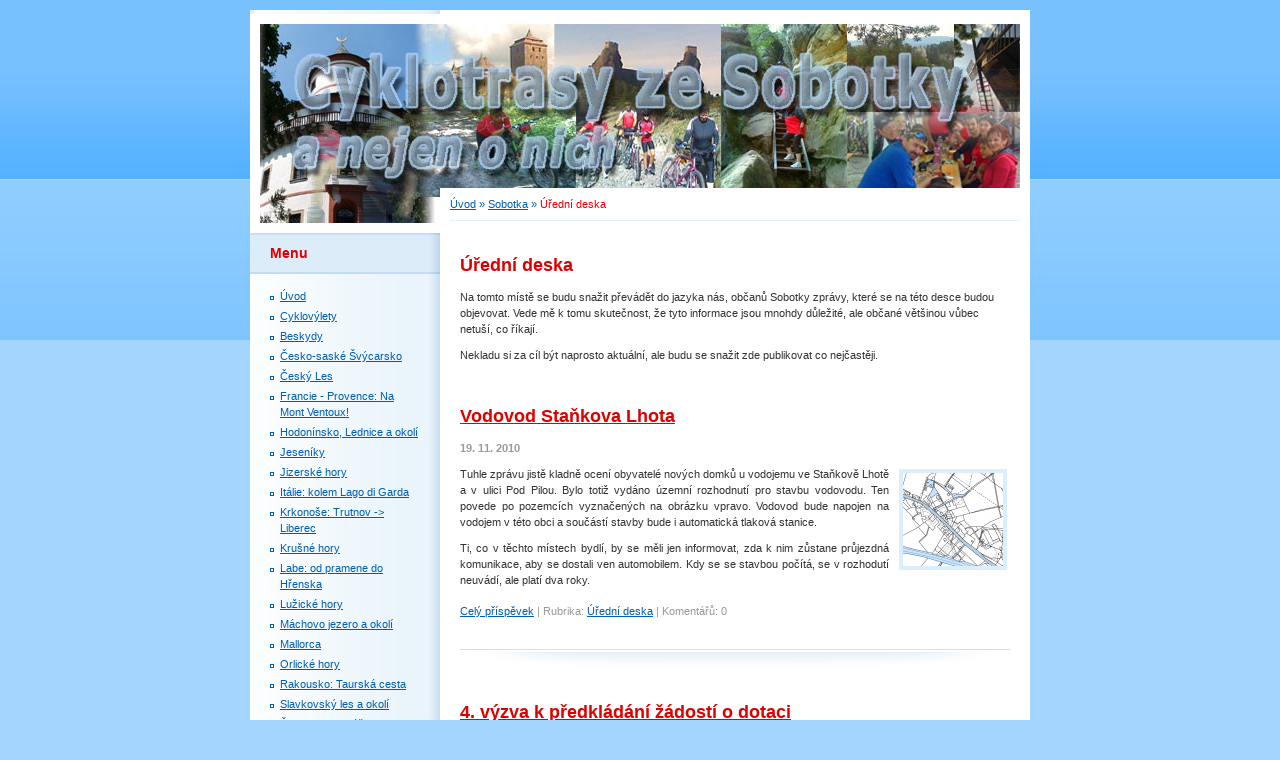

--- FILE ---
content_type: text/html; charset=UTF-8
request_url: https://cykloweb.eu/clanky/sobotka/uredni-deska.6/
body_size: 10870
content:
<?xml version="1.0" encoding="utf-8"?>
<!DOCTYPE html PUBLIC "-//W3C//DTD XHTML 1.0 Transitional//EN" "http://www.w3.org/TR/xhtml1/DTD/xhtml1-transitional.dtd">
<html lang="cs" xml:lang="cs" xmlns="http://www.w3.org/1999/xhtml" xmlns:fb="http://ogp.me/ns/fb#">

      <head>

        <meta http-equiv="content-type" content="text/html; charset=utf-8" />
        <meta name="description" content="Ty nejlepší cyklotrasy v České republice a blízkém i vzdáleném okolí." />
        <meta name="keywords" content="cyklo,výlet,Sobotka,Český ráj,trasa,cyklotrasa" />
        <meta name="robots" content="all,follow" />
        <meta name="author" content="cykloweb.eu" />
        <meta name="viewport" content="width=device-width, initial-scale=1">
        <link href="/rss/articles/data.xml" rel="alternate" type="application/rss+xml" title="Všechny příspěvky" /><link href="/rss/articles/photos.xml" rel="alternate" type="application/rss+xml" title="Fotografie" /><link href="/rss/articles/comments.xml" rel="alternate" type="application/rss+xml" title="Komentáře" />
        <title>
            Nejlepší cyklotrasy v České republice i blízkém okolí - Sobotka - Úřední deska
        </title>
        <link rel="stylesheet" href="https://s3a.estranky.cz/css/uig.css" type="text/css" />
               					<link rel="stylesheet" href="/style.1656676156.1.css" type="text/css" />
<link rel="stylesheet" href="//code.jquery.com/ui/1.12.1/themes/base/jquery-ui.css">
<script src="//code.jquery.com/jquery-1.12.4.js"></script>
<script src="//code.jquery.com/ui/1.12.1/jquery-ui.js"></script>
<script type="text/javascript" src="https://s3c.estranky.cz/js/ui.js?nc=1" id="index_script" ></script>
			<script type="text/javascript">
				dataLayer = [{
					'subscription': 'true',
				}];
			</script>
			
    </head>
    <body class="">
        <!-- Wrapping the whole page, may have fixed or fluid width -->
        <div id="whole-page">

            

            <!-- Because of the matter of accessibility (text browsers,
            voice readers) we include a link leading to the page content and
            navigation } you'll probably want to hide them using display: none
            in your stylesheet -->

            <a href="#articles" class="accessibility-links">Jdi na obsah</a>
            <a href="#navigation" class="accessibility-links">Jdi na menu</a>

            <!-- We'll fill the document using horizontal rules thus separating
            the logical chunks of the document apart -->
            <hr />

            

			<!-- block for skyscraper and rectangle  -->
            <div id="sticky-box">
                <div id="sky-scraper-block">
                    
                    
                </div>
            </div>
            <!-- block for skyscraper and rectangle  -->

            <!-- Wrapping the document's visible part -->
            <div id="document">
                <div id="in-document">
                    
                    <!-- Hamburger icon -->
                    <button type="button" class="menu-toggle" onclick="menuToggle()" id="menu-toggle">
                    	<span></span>
                    	<span></span>
                    	<span></span>
                    </button>

                    <!-- header -->
  <div id="header">
     <div class="inner_frame">
        <!-- This construction allows easy image replacement -->
        <h1 class="head-left hidden">
  <a href="https://cykloweb.eu/" title="Nejlepší cyklotrasy v České republice i blízkém okolí" style="display:none;">Nejlepší cyklotrasy v České republice i blízkém okolí</a>
  <span title="Nejlepší cyklotrasy v České republice i blízkém okolí">
  </span>
</h1>
        <div id="header-decoration" class="decoration">
        </div>
     </div>
  </div>
<!-- /header -->


                    <!-- Possible clearing elements (more through the document) -->
                    <div id="clear1" class="clear">
                        &nbsp;
                    </div>
                    <hr />

                    <!-- body of the page -->
                    <div id="body">

                        <!-- main page content -->
                        <div id="content">
                            <!-- Breadcrumb navigation -->
<div id="breadcrumb-nav">
  <a href="/">Úvod</a> &raquo; <a href="/clanky/sobotka/">Sobotka</a> &raquo; <span>Úřední deska</span>
</div>
<hr />

                            <!-- Articles -->
  <div id="articles">
    <h2>Úřední deska</h2>
    <div class="editor-area">
  <p>Na tomto místě se budu snažit převádět do jazyka nás, občanů Sobotky zprávy, které se na této desce budou objevovat. Vede mě k tomu skutečnost, že tyto informace jsou mnohdy důležité, ale občané většinou vůbec netuší, co říkají.</p>
<p>Nekladu si za cíl být naprosto aktuální, ale budu se snažit zde publikovat co nejčastěji.</p>
  <div id="a-section-cont-clear" class="clear">
    &nbsp;
  </div>
</div>
    
    
        
    <h3 class="section_sub_title">Příspěvky</h3>
<!-- Article -->
  <div class="article">
    <!-- With headline can be done anything (i.e. image replacement) -->
    <h2>
      <a href="/clanky/sobotka/uredni-deska/vodovod-stankova-lhota.html">Vodovod Staňkova Lhota</a>
      <span class="decoration" title="Vodovod Staňkova Lhota">
      </span></h2>

    <!-- Text of the article -->
    <p class="first">
      <strong class="date">
        19. 11. 2010</strong>
    </p>
    <div class="editor-area">
        <div class="preview">
            
        </div>
     
      <p style="text-align: justify"><a href="/fotoalbum/uredni-deska/stankova-lhota-uz-rozhodnuti-vodovod-2010.html"><img class="text-picture right-float" alt="stankova-lhota-uz-rozhodnuti-vodovod-2010.png" width="100" height="93" src="/img/picture/766/stankova-lhota-uz-rozhodnuti-vodovod-2010.png" /></a>Tuhle zprávu jistě kladně ocení obyvatelé nových domků u vodojemu ve Staňkově Lhotě a v ulici Pod Pilou. Bylo totiž vydáno územní rozhodnutí pro stavbu vodovodu. Ten povede po pozemcích vyznačených na obrázku vpravo. Vodovod bude napojen na vodojem v této obci a součástí stavby bude i automatická tlaková stanice.</p>
<p style="text-align: justify">Ti, co v těchto místech bydlí, by se měli jen informovat, zda k nim zůstane průjezdná komunikace, aby se dostali ven automobilem. Kdy se se stavbou počítá, se v rozhodutí neuvádí, ale platí dva roky.</p>
      <div class="article-cont-clear clear">
        &nbsp;
      </div>
    </div>

    <!-- The bar under the article -->
    <div class="under-article">
      <div class="inner_frame">
        <a href="/clanky/sobotka/uredni-deska/vodovod-stankova-lhota.html" class="a-whole-article">Celý příspěvek</a>
        <span class="art-delimit-wa"><span> | </span></span>
<strong>Rubrika:</strong>
<a href="/clanky/sobotka/uredni-deska/">Úřední deska</a>

        
        <span class="art-delimit-sec"><span> | </span></span>
  <strong class="comment-img"><span>Komentářů:</span></strong>
  <span class="nr-comments">
    0
</span>

      </div>
    </div>
    <!-- /The bar under the article -->
  </div>
<!-- /Article -->
<!-- Article -->
  <div class="article">
    <!-- With headline can be done anything (i.e. image replacement) -->
    <h2>
      <a href="/clanky/sobotka/uredni-deska/4.-vyzva-k-predkladani-zadosti-o-dotaci.html">4. výzva k předkládání žádostí o dotaci</a>
      <span class="decoration" title="4. výzva k předkládání žádostí o dotaci">
      </span></h2>

    <!-- Text of the article -->
    <p class="first">
      <strong class="date">
        15. 11. 2010</strong>
    </p>
    <div class="editor-area">
        <div class="preview">
            
        </div>
     
      <p>Další z lejster u kterých postrádám alespoň minimální informaci, o co vlastně kurňa de? V textu dokumentu se dočítám, že žadatelem o dotaci Evropského zemědělského fondu pro rozvoj venkova může být obec, svazek obcí, NNO (co to kurňa je?), zájmová sdružení a círve. Ani jedno z nich nejsem, takže se mě to netýká a asi ani vás. Spíše je to o tom, že by na tuto dotaci mělo myslet město a podat si žádost třeba na opravu chodníků a komunikací v historickém centru (alespoň). Můžeme dostat přiděleno až 1 milión s 10% účastí a to myslím stojí za nějakou námahu (dokument je <a href="http://sobotka.cz/userdata/910/1/4.%20vyzva%20ke%20kontrole_dorucena_final.pdf">zde v PDF)</a>.</p>
<p>Tak co, noví zastupitelé, podáte něco?</p>
      <div class="article-cont-clear clear">
        &nbsp;
      </div>
    </div>

    <!-- The bar under the article -->
    <div class="under-article">
      <div class="inner_frame">
        <a href="/clanky/sobotka/uredni-deska/4.-vyzva-k-predkladani-zadosti-o-dotaci.html" class="a-whole-article">Celý příspěvek</a>
        <span class="art-delimit-wa"><span> | </span></span>
<strong>Rubrika:</strong>
<a href="/clanky/sobotka/uredni-deska/">Úřední deska</a>

        
        <span class="art-delimit-sec"><span> | </span></span>
  <strong class="comment-img"><span>Komentářů:</span></strong>
  <span class="nr-comments">
    0
</span>

      </div>
    </div>
    <!-- /The bar under the article -->
  </div>
<!-- /Article -->
<!-- Article -->
  <div class="article">
    <!-- With headline can be done anything (i.e. image replacement) -->
    <h2>
      <a href="/clanky/sobotka/uredni-deska/prispevky-pro-uredni-desku.html">Příspěvky pro úřední desku</a>
      <span class="decoration" title="Příspěvky pro úřední desku">
      </span></h2>

    <!-- Text of the article -->
    <p class="first">
      <strong class="date">
        13. 11. 2010</strong>
    </p>
    <div class="editor-area">
        <div class="preview">
            
        </div>
     
      <p>Asi po měsíci přebírání zpráv z úřední desky a jejich převádění do srozumitelné podoby musím říci, že asi nebudu otrocky přepisovat všechno. Třeba takové zprávy, že nějaká paní Vašíčková má na městském úřadu dopis z finančáku, asi bude zajímat jen tu paní, podobně jako třeba <a href="https://sobotka.estranky.cz/clanky/sobotka/uredni-deska/vydani-stavebniho-povoleni-pro-vrtanou-studnu-v-rovni.html">stavební povolení na vrtanou studnu v Zápolí</a> je místní veřejnosti k ničemu. Takže od této chvíle zde budu některé nepodstatné informace ignorovat.</p>
      <div class="article-cont-clear clear">
        &nbsp;
      </div>
    </div>

    <!-- The bar under the article -->
    <div class="under-article">
      <div class="inner_frame">
        <a href="/clanky/sobotka/uredni-deska/prispevky-pro-uredni-desku.html" class="a-whole-article">Celý příspěvek</a>
        <span class="art-delimit-wa"><span> | </span></span>
<strong>Rubrika:</strong>
<a href="/clanky/sobotka/uredni-deska/">Úřední deska</a>

        
        <span class="art-delimit-sec"><span> | </span></span>
  <strong class="comment-img"><span>Komentářů:</span></strong>
  <span class="nr-comments">
    0
</span>

      </div>
    </div>
    <!-- /The bar under the article -->
  </div>
<!-- /Article -->
<!-- Article -->
  <div class="article">
    <!-- With headline can be done anything (i.e. image replacement) -->
    <h2>
      <a href="/clanky/sobotka/uredni-deska/oznameni-nalezu.html">Oznámení nálezu</a>
      <span class="decoration" title="Oznámení nálezu">
      </span></h2>

    <!-- Text of the article -->
    <p class="first">
      <strong class="date">
        11. 11. 2010</strong>
    </p>
    <div class="editor-area">
        <div class="preview">
            
        </div>
     
      <p>Cituji: &quot;Dne 10.11.2010 byla Městskému úřadu v Sobotce předána peněženka s doklady.&quot; a směju se až popadám dech. Tak kruci když jsou v peněžence doklady, proč to vyvěšují na úřední desku a nekontaktují toho člověka přímo, když tam jsou doklady. Nebo to jsou doklady v podobě záručáku na tramvaj?</p>
      <div class="article-cont-clear clear">
        &nbsp;
      </div>
    </div>

    <!-- The bar under the article -->
    <div class="under-article">
      <div class="inner_frame">
        <a href="/clanky/sobotka/uredni-deska/oznameni-nalezu.html" class="a-whole-article">Celý příspěvek</a>
        <span class="art-delimit-wa"><span> | </span></span>
<strong>Rubrika:</strong>
<a href="/clanky/sobotka/uredni-deska/">Úřední deska</a>

        
        <span class="art-delimit-sec"><span> | </span></span>
  <strong class="comment-img"><span>Komentářů:</span></strong>
  <span class="nr-comments">
    0
</span>

      </div>
    </div>
    <!-- /The bar under the article -->
  </div>
<!-- /Article -->
<!-- Article -->
  <div class="article">
    <!-- With headline can be done anything (i.e. image replacement) -->
    <h2>
      <a href="/clanky/sobotka/uredni-deska/starosta--mistostarosta-i-rada-zvoleni.html">Starosta, místostarosta i rada zvoleni</a>
      <span class="decoration" title="Starosta, místostarosta i rada zvoleni">
      </span></h2>

    <!-- Text of the article -->
    <p class="first">
      <strong class="date">
        10. 11. 2010</strong>
    </p>
    <div class="editor-area">
        <div class="preview">
            
        </div>
     
      <p style="text-align: justify;"><a href="/fotoalbum/uredni-deska/hojna-navsteva.html"><img height="75" width="100" src="/img/picture/754/hojna-navsteva.jpg" alt="hojna-navsteva.jpg" class="text-picture right-float" /></a>Včera v podvečer byli námi zvolenými novými zastupiteli,&nbsp;voleni&nbsp;starosta, místostarosta, rada i předseda finančního a kontrolního výboru.</p>
      <div class="article-cont-clear clear">
        &nbsp;
      </div>
    </div>

    <!-- The bar under the article -->
    <div class="under-article">
      <div class="inner_frame">
        <a href="/clanky/sobotka/uredni-deska/starosta--mistostarosta-i-rada-zvoleni.html" class="a-whole-article">Celý příspěvek</a>
        <span class="art-delimit-wa"><span> | </span></span>
<strong>Rubrika:</strong>
<a href="/clanky/sobotka/uredni-deska/">Úřední deska</a>

        
        <span class="art-delimit-sec"><span> | </span></span>
  <strong class="comment-img"><span>Komentářů:</span></strong>
  <span class="nr-comments">
    0
</span>

      </div>
    </div>
    <!-- /The bar under the article -->
  </div>
<!-- /Article -->
<!-- Article -->
  <div class="article">
    <!-- With headline can be done anything (i.e. image replacement) -->
    <h2>
      <a href="/clanky/sobotka/uredni-deska/vydani-stavebniho-povoleni-pro-vrtanou-studnu-v-rovni.html">Vydání stavebního povolení pro vrtanou studnu v Rovni</a>
      <span class="decoration" title="Vydání stavebního povolení pro vrtanou studnu v Rovni">
      </span></h2>

    <!-- Text of the article -->
    <p class="first">
      <strong class="date">
        9. 11. 2010</strong>
    </p>
    <div class="editor-area">
        <div class="preview">
            
        </div>
     
      <p><a href="/fotoalbum/uredni-deska/mapa-zapoli.html"><img height="76" width="100" src="/img/picture/764/mapa-zapoli.jpg" alt="mapa-zapoli.jpg" class="text-picture right-float" /></a>Stavební úřad oznamuje udělení povolení pro vyvrtání studny v Rovni. V podstatě to mimo vrtajícího (Jiří Maděra z Liberce) není pro nikoho zajímavé, je to nad Nebákem v Zápolí.</p>
      <div class="article-cont-clear clear">
        &nbsp;
      </div>
    </div>

    <!-- The bar under the article -->
    <div class="under-article">
      <div class="inner_frame">
        <a href="/clanky/sobotka/uredni-deska/vydani-stavebniho-povoleni-pro-vrtanou-studnu-v-rovni.html" class="a-whole-article">Celý příspěvek</a>
        <span class="art-delimit-wa"><span> | </span></span>
<strong>Rubrika:</strong>
<a href="/clanky/sobotka/uredni-deska/">Úřední deska</a>

        
        <span class="art-delimit-sec"><span> | </span></span>
  <strong class="comment-img"><span>Komentářů:</span></strong>
  <span class="nr-comments">
    0
</span>

      </div>
    </div>
    <!-- /The bar under the article -->
  </div>
<!-- /Article -->
<!-- Article -->
  <div class="article">
    <!-- With headline can be done anything (i.e. image replacement) -->
    <h2>
      <a href="/clanky/sobotka/uredni-deska/pozvani-na-verejne-zasedani-mikroregionu-cesky-raj.html">Pozvání na veřejné zasedání mikroregionu Český ráj</a>
      <span class="decoration" title="Pozvání na veřejné zasedání mikroregionu Český ráj">
      </span></h2>

    <!-- Text of the article -->
    <p class="first">
      <strong class="date">
        9. 11. 2010</strong>
    </p>
    <div class="editor-area">
        <div class="preview">
            
        </div>
     
      <p><a href="/fotoalbum/uredni-deska/kacanovy-hotel-kralicek.html"><img hspace="5" height="75" width="100" vspace="5" class="text-picture right-float" alt="kacanovy-hotel-kralicek.jpg" src="/img/picture/761/kacanovy-hotel-kralicek.jpg" /></a>18. listopadu (čtvrtek) v 16:30 se koná v hotelu Králíček v Kacanovách veřejné zasedání Mikroregionu Český ráj. Vzhledem k velmi <a href="https://sobotka.estranky.cz/clanky/sobotka/uredni-deska/navrh-rozpoctu-mikroregionu-cesky-raj-na-rok-2011.html">nejasnému rozpočtu</a> by bylo dobré se tam zajet přeptat, cože to s těmi penězi vlastně dělají, bohužel já se tam asi nedostanu.</p>
<p>Mimo mapky na další stránce najdete i odkaz na dotační program obnovy venkova, který by obci mohl hodně finančně pomoci.</p>
      <div class="article-cont-clear clear">
        &nbsp;
      </div>
    </div>

    <!-- The bar under the article -->
    <div class="under-article">
      <div class="inner_frame">
        <a href="/clanky/sobotka/uredni-deska/pozvani-na-verejne-zasedani-mikroregionu-cesky-raj.html" class="a-whole-article">Celý příspěvek</a>
        <span class="art-delimit-wa"><span> | </span></span>
<strong>Rubrika:</strong>
<a href="/clanky/sobotka/uredni-deska/">Úřední deska</a>

        
        <span class="art-delimit-sec"><span> | </span></span>
  <strong class="comment-img"><span>Komentářů:</span></strong>
  <span class="nr-comments">
    0
</span>

      </div>
    </div>
    <!-- /The bar under the article -->
  </div>
<!-- /Article -->
<!-- Article -->
  <div class="article">
    <!-- With headline can be done anything (i.e. image replacement) -->
    <h2>
      <a href="/clanky/sobotka/uredni-deska/zahajeni-rizeni-o-zmene-uz.-planu-ujezd-pod-troskami.html">Zahájení řízení o změně úz. plánu Újezd pod Troskami</a>
      <span class="decoration" title="Zahájení řízení o změně úz. plánu Újezd pod Troskami">
      </span></h2>

    <!-- Text of the article -->
    <p class="first">
      <strong class="date">
        2. 11. 2010</strong>
    </p>
    <div class="editor-area">
        <div class="preview">
            
        </div>
     
      <p style="text-align: justify">Kdyby to snad někoho zajímalo, dává nám obec na vědomí, že je tu možnost&nbsp; vyjádřit se&nbsp;k návrhu změn územního plánu Újezdu pod Troskami. <a href="http://www.ujezdpodtroskami.e-obec.cz/download.php?soubor=91">Zde je v PDF</a>.</p>
      <div class="article-cont-clear clear">
        &nbsp;
      </div>
    </div>

    <!-- The bar under the article -->
    <div class="under-article">
      <div class="inner_frame">
        <a href="/clanky/sobotka/uredni-deska/zahajeni-rizeni-o-zmene-uz.-planu-ujezd-pod-troskami.html" class="a-whole-article">Celý příspěvek</a>
        <span class="art-delimit-wa"><span> | </span></span>
<strong>Rubrika:</strong>
<a href="/clanky/sobotka/uredni-deska/">Úřední deska</a>

        
        <span class="art-delimit-sec"><span> | </span></span>
  <strong class="comment-img"><span>Komentářů:</span></strong>
  <span class="nr-comments">
    0
</span>

      </div>
    </div>
    <!-- /The bar under the article -->
  </div>
<!-- /Article -->
<!-- Article -->
  <div class="article">
    <!-- With headline can be done anything (i.e. image replacement) -->
    <h2>
      <a href="/clanky/sobotka/uredni-deska/zadost-o-stav.-povoleni-pro-plynovod--safranice--solcova--male-nam.-bastecka-.html">Žádost o stav. povolení pro plynovod (Šafranice, Šolcova, Malé nám. Baštecká)</a>
      <span class="decoration" title="Žádost o stav. povolení pro plynovod (Šafranice, Šolcova, Malé nám. Baštecká)">
      </span></h2>

    <!-- Text of the article -->
    <p class="first">
      <strong class="date">
        1. 11. 2010</strong>
    </p>
    <div class="editor-area">
        <div class="preview">
            
        </div>
     
      <p style="text-align: justify"><a href="/fotoalbum/uredni-deska/safranice-solcova.html"><img class="text-picture right-float" alt="safranice-solcova.png" width="100" height="84" src="/img/picture/746/safranice-solcova.png" /></a>Má-li někdo problém s plynovodem v těchto ulicích, nechť se ozve na úřadě do 29.11.2010. Jde o p.p.č. 2166/1, 2166/17, 2419, 2137, 2418, 2414, 2415 a 2416 v k.ú. Sobotka.</p>
      <div class="article-cont-clear clear">
        &nbsp;
      </div>
    </div>

    <!-- The bar under the article -->
    <div class="under-article">
      <div class="inner_frame">
        <a href="/clanky/sobotka/uredni-deska/zadost-o-stav.-povoleni-pro-plynovod--safranice--solcova--male-nam.-bastecka-.html" class="a-whole-article">Celý příspěvek</a>
        <span class="art-delimit-wa"><span> | </span></span>
<strong>Rubrika:</strong>
<a href="/clanky/sobotka/uredni-deska/">Úřední deska</a>

        
        <span class="art-delimit-sec"><span> | </span></span>
  <strong class="comment-img"><span>Komentářů:</span></strong>
  <span class="nr-comments">
    0
</span>

      </div>
    </div>
    <!-- /The bar under the article -->
  </div>
<!-- /Article -->
<!-- Article -->
  <div class="article">
    <!-- With headline can be done anything (i.e. image replacement) -->
    <h2>
      <a href="/clanky/sobotka/uredni-deska/ustavujici-zasedani-zastupitelstva-mesta-sobotky.html">Ustavující zasedání zastupitelstva města Sobotky</a>
      <span class="decoration" title="Ustavující zasedání zastupitelstva města Sobotky">
      </span></h2>

    <!-- Text of the article -->
    <p class="first">
      <strong class="date">
        1. 11. 2010</strong>
    </p>
    <div class="editor-area">
        <div class="preview">
            
        </div>
     
      <p>Určitě se stavte, abyste viděli volbu starosty na vlastní oči. Zasedání se koná v úterý 9.11.2010 ve velkém sále spořitelny v 18:00. Zde je oficiální program:</p>
<ol>
    <li>Zpráva o výsledku voleb</li>
    <li>Složení slibu členů zastupitelstva</li>
    <li>Určení zapisovatele a ověřovatelů zápisu</li>
    <li>Stanovení způsobu voleb orgánů obce</li>
    <li>Určení počtu místostarostů a funkcí členů zastupitelstva, kteří budou pro výkon funkce dlouhodobě uvolněni</li>
    <li><strong>Volba starosty, místostarosty, členů rady, předsedů výborů</strong></li>
    <li>Určení oddávajících</li>
    <li>Různé, diskuze</li>
</ol>
      <div class="article-cont-clear clear">
        &nbsp;
      </div>
    </div>

    <!-- The bar under the article -->
    <div class="under-article">
      <div class="inner_frame">
        <a href="/clanky/sobotka/uredni-deska/ustavujici-zasedani-zastupitelstva-mesta-sobotky.html" class="a-whole-article">Celý příspěvek</a>
        <span class="art-delimit-wa"><span> | </span></span>
<strong>Rubrika:</strong>
<a href="/clanky/sobotka/uredni-deska/">Úřední deska</a>

        
        <span class="art-delimit-sec"><span> | </span></span>
  <strong class="comment-img"><span>Komentářů:</span></strong>
  <span class="nr-comments">
    0
</span>

      </div>
    </div>
    <!-- /The bar under the article -->
  </div>
<!-- /Article -->

<!-- list of pages -->
  <hr />
  
  <div class="list-of-pages">
    <p class="previous">
      <a href="/clanky/sobotka/uredni-deska.5/">&laquo; předchozí</a>

    </p>
    <p class="numbers">
       <a href="/clanky/sobotka/uredni-deska/">1</a> <span>|</span>  <a href="/clanky/sobotka/uredni-deska.2/">2</a> <span>|</span>  <a href="/clanky/sobotka/uredni-deska.3/">3</a> <span>|</span>  <a href="/clanky/sobotka/uredni-deska.4/">4</a> <span>|</span>  <a href="/clanky/sobotka/uredni-deska.5/">5</a> <span>|</span>  <span class="actual-page">6</span> <span>|</span>  <a href="/clanky/sobotka/uredni-deska.7/">7</a> <span>|</span>  <a href="/clanky/sobotka/uredni-deska.8/">8</a>
    </p>
    <p class="next">
      <a href="/clanky/sobotka/uredni-deska.7/">následující &raquo;</a>
    </p>
    <br />
  </div>
  
  <hr />
<!-- /list of pages -->
    
  </div>
<!-- /Articles -->
  
                        </div>
                        <!-- /main page content -->

                        <div id="nav-column">

                            <div class="column">
                                <div class="inner-column inner_frame">
                                    
                                    
                                    
                                </div>
                            </div>

                            <!-- Such navigation allows both horizontal and vertical rendering -->
<div id="navigation">
    <div class="inner_frame">
        <h2>Menu
            <span id="nav-decoration" class="decoration"></span>
        </h2>
        <nav>
            <menu class="menu-type-standard">
                <li class="">
  <a href="/">Úvod</a>
     
</li>
<li class="">
  <a href="/clanky/cyklovylety/">Cyklovýlety</a>
     
</li>
<li class="">
  <a href="/clanky/beskydy/">Beskydy</a>
     
</li>
<li class="">
  <a href="/clanky/cesko-saske-svycarsko/">Česko-saské Švýcarsko</a>
     
</li>
<li class="">
  <a href="/clanky/cesky-les/">Český Les</a>
     
</li>
<li class="">
  <a href="/clanky/francie---provence--na-mont-ventoux-/">Francie - Provence: Na Mont Ventoux!</a>
     
</li>
<li class="">
  <a href="/clanky/hodoninsko--lednice-a-okoli/">Hodonínsko, Lednice a okolí</a>
     
</li>
<li class="">
  <a href="/clanky/jeseniky/">Jeseníky</a>
     
</li>
<li class="">
  <a href="/clanky/jizerske-hory/">Jizerské hory</a>
     
</li>
<li class="">
  <a href="/clanky/italie--kolem-lago-di-garda/">Itálie: kolem Lago di Garda</a>
     
</li>
<li class="">
  <a href="/clanky/krkonose--trutnov----liberec/">Krkonoše: Trutnov -&gt; Liberec</a>
     
</li>
<li class="">
  <a href="/clanky/krusne-hory/">Krušné hory</a>
     
</li>
<li class="">
  <a href="/clanky/labe--od-pramene-do-hrenska/">Labe: od pramene do Hřenska</a>
     
</li>
<li class="">
  <a href="/clanky/luzicke-hory/">Lužické hory</a>
     
</li>
<li class="">
  <a href="/clanky/machovo-jezero-a-okoli/">Máchovo jezero a okolí</a>
     
</li>
<li class="">
  <a href="/clanky/mallorca/">Mallorca</a>
     
</li>
<li class="">
  <a href="/clanky/orlicke-hory/">Orlické hory</a>
     
</li>
<li class="">
  <a href="/clanky/rakousko--taurska-cesta/">Rakousko: Taurská cesta</a>
     
</li>
<li class="">
  <a href="/clanky/slavkovsky-les-a-okoli/">Slavkovský les a okolí</a>
     
</li>
<li class="">
  <a href="/clanky/sumava--od-prasil-k-lipnu/">Šumava: od Prášil k Lipnu</a>
     
</li>
<li class="">
  <a href="/clanky/tatry--od-spise-ke-strbskemu/">Tatry: od Spiše ke Štrbskému</a>
     
</li>
<li class="">
  <a href="/clanky/zdarske-vrchy/">Žďárské Vrchy</a>
     
</li>
<li class="">
  <a href="/clanky/zajimavosti/">Zajímavosti</a>
     
</li>
<li class="level_1 dropdown">
  <a href="/clanky/sobotka/">Sobotka</a>
     <ul class="level_2">
<li class="">
  <a href="/clanky/sobotka/historie/">Historie</a>
</li><li class="">
  <a href="/clanky/sobotka/postrehy--nazory--vyjadreni/">Postřehy, názory, vyjádření</a>
</li><li class="">
  <a href="/clanky/sobotka/uredni-deska/">Úřední deska</a>
</li><li class="">
  <a href="/clanky/sobotka/vyznamne-osobnosti/">Významné osobnosti</a>
</li>
</ul>
</li>
<li class="">
  <a href="/fotoalbum/">Fotoalbum</a>
     
</li>
<li class="">
  <a href="/clanky/o-webu/">O webu</a>
     
</li>

            </menu>
        </nav>
        <div id="clear6" class="clear">
          &nbsp;
        </div>
    </div>
</div>
<!-- menu ending -->

                            
                            

                            <div id="clear2" class="clear">
                                &nbsp;
                            </div>
                            <hr />

                            <!-- Side column left/right -->
                            <div class="column">

                                <!-- Inner column -->
                                <div class="inner_frame inner-column">
                                    <!-- Photo album -->
  <div id="photo-album-nav" class="section">
    <h2>Fotoalbum
      <span id="photo-album-decoration" class="decoration">
      </span></h2>
    <div class="inner_frame">
      <ul>
        <li class="first ">
  <a href="/fotoalbum/postrehy--nazory--vyjadreni/">
    Postřehy, názory, vyjádření</a></li>
<li class="">
  <a href="/fotoalbum/uredni-deska/">
    Úřední deska</a></li>
<li class="">
  <a href="/fotoalbum/zajimavosti/">
    Zajímavosti</a></li>
<li class="last ">
  <a href="/fotoalbum/cyklotrasy/">
    Cyklotrasy</a></li>

      </ul>
    </div>
  </div>
<!-- /Photo album -->
<hr />

                                    
                                    
                                    <div id="fb-likebox-feed" class="section">
    <h2>Facebook <span class="decoration fb-code"></span></h2>
    <div class="inner_frame" id="fb-likebox-feed_div">
        <div id="fb_likebox_width">
            <div class="fb-page" data-href="https://www.facebook.com/Martin.Barton" data-tabs="timeline" data-small-header="false" data-adapt-container-width="true" data-hide-cover="false" data-show-facepile="true">
                <blockquote cite="https://www.facebook.com/Martin.Barton" class="fb-xfbml-parse-ignore">
                    <a href="https://www.facebook.com/Martin.Barton">Martin.Barton</a>
                </blockquote>
            </div>
        </div>
    </div>
</div>
                                    
                                    
                                    <!-- Own code -->
  <div class="section own-code-nav">
    <h2>Info
      <span class="decoration own-code-nav">
      </span></h2>
    <div class="inner_frame">
      <center><a href="http://www.toplist.cz/stat/1001860"><script language="JavaScript" type="text/javascript">
                      <!--
                        document.write ('<img src="http://toplist.cz/count.asp?id=1001860&logo=bc&http='+escape(document.referrer)+'&wi='+escape(window.screen.width)+'&he='+escape(window.screen.height)+'&cd='+escape(window.screen.colorDepth)+'&t='+escape(document.title)+'" width="88" height="120" border=0 alt="TOPlist" />');
                      //--></script><noscript><img src="http://toplist.cz/count.asp?id=1001860&logo=bc" border="0" alt="TOPlist" width="88" height="120" /></noscript></a>

<a href="http://www.webarchiv.cz" title="WebArchiv - archiv českého webu">
    <img src="http://webarchiv.cz/static/www/images/webarchiv-certifikat-01.png"
	    width="120" height="88"
	    style="border: 0;"
	    alt="WebArchiv - archiv českého webu" />
  </a></center>
<p><center><strong><font size="+1" color="#008000">Cykloservis</font></strong></center></p>
<p><center><em>Sobotka, Osek 10</em><br /><strong>tel.: 773 041 221</strong></center>
<center><strong>bikeservisdrop <em>zavináč</em> seznam.cz</strong><br>
<strong>po-pá: 9-17 (oběd 12-13)</strong><br>
<em>otevřeno v sezóně</em></center></p>                                                                          
    </div>
  </div>
<!-- /Own code -->
<hr />

                                    
                                    <!-- Favorite links -->
  <div id="links" class="section">
    <h2>Oblíbené odkazy
        <span id="links-decoration" class="decoration">
        </span></h2>
    <div class="inner_frame">
      <ul>
        <li class="first ">
  <a href="http://www.staraorechovka.cz" title="super hospoda našeho kamaráda na Ořechovce">
  hospoda Stará Ořechovka</a></li><li class="last ">
  <a href="http://notarka.estranky.cz" title="web naší Zuzanky ;-)">
  notářka Zuzana Bartoňová</a></li>
      </ul>
    </div>
  </div>
<!-- /Favorite links -->
<hr />

                                    <!-- Search -->
  <div id="search" class="section">
    <h2>Vyhledávání
      <span id="search-decoration" class="decoration">
      </span></h2>
    <div class="inner_frame">
      <form action="https://katalog.estranky.cz/" method="post">
        <fieldset>
          <input type="hidden" id="uid" name="uid" value="606081" />
          <input name="key" id="key" />
          <br />
          <span class="clButton">
            <input type="submit" id="sendsearch" value="Vyhledat" />
          </span>
        </fieldset>
      </form>
    </div>
  </div>
<!-- /Search -->
<hr />

                                    <!-- Archive -->
  <div id="calendar" class="section">
    <h2>Archiv
      <span id="archive-decoration" class="decoration">
      </span></h2>
    <div class="inner_frame">
      <!-- Keeping in mind people with disabilities (summary, caption) as well as worshipers of semantic web -->
      <table summary="Tabulka představuje kalendář, sloužící k listování podle data.">
        <!-- You should hide caption using CSS -->
        <caption>
          Kalendář
        </caption>
        <thead>
  <tr id="archive-month">
    <td class="archive-nav-l"><a href="/archiv/m/2025/07/01/">&lt;&lt;</a></td>
    <td colspan="5" class="archive-nav-c">srpen</td>
    <td class="archive-nav-r">&gt;&gt;</td>
  </tr>
  <tr id="archive-year">
    <td class="archive-nav-l"><a href="/archiv/y/2024/08/14/">&lt;&lt;</a></td>
    <td colspan="5" class="archive-nav-c"><a href="/archiv/y/2025/08/14/">2025</a></td>
    <td class="archive-nav-r">&gt;&gt;</td>
  </tr>
    <tr id="archive-days">
      <th id="day1inweek_h">Po</th>
      <th id="day2inweek_h">Út</th>
      <th id="day3inweek_h">St</th>
      <th id="day4inweek_h">Čt</th>
      <th id="day5inweek_h">Pá</th>
      <th id="day6inweek_h">So</th>
      <th id="day0inweek_h">Ne</th>
    </tr>
</thead>
<tbody>
   <tr id="week1">
    <td id="day1inweek1" class="day1inweek  day_empty">
      &nbsp;
    </td>
    <td id="day2inweek1" class="day2inweek  day_empty">
      &nbsp;
    </td>
    <td id="day3inweek1" class="day3inweek  day_empty">
      &nbsp;        
    </td>
    <td id="day4inweek1" class="day4inweek  day_empty">
      &nbsp;
    </td>
    <td id="day5inweek1" class="day5inweek  day_inactive">
      1
    </td>
    <td id="day6inweek1" class="day6inweek  day_inactive">
      2
    </td>
    <td id="day0inweek1" class="day0inweek  day_inactive">
      3
    </td>
</tr>
 <tr id="week2">
    <td id="day1inweek2" class="day1inweek  day_inactive">
      4
    </td>
    <td id="day2inweek2" class="day2inweek  day_inactive">
      5
    </td>
    <td id="day3inweek2" class="day3inweek  day_inactive">
      6        
    </td>
    <td id="day4inweek2" class="day4inweek  day_inactive">
      7
    </td>
    <td id="day5inweek2" class="day5inweek  day_inactive">
      8
    </td>
    <td id="day6inweek2" class="day6inweek  day_inactive">
      9
    </td>
    <td id="day0inweek2" class="day0inweek  day_inactive">
      10
    </td>
</tr>
 <tr id="week3">
    <td id="day1inweek3" class="day1inweek  day_inactive">
      11
    </td>
    <td id="day2inweek3" class="day2inweek  day_inactive">
      12
    </td>
    <td id="day3inweek3" class="day3inweek  day_inactive">
      13        
    </td>
    <td id="day4inweek3" class="day4inweek  day_inactive">
      14
    </td>
    <td id="day5inweek3" class="day5inweek  day_inactive">
      15
    </td>
    <td id="day6inweek3" class="day6inweek  day_inactive">
      16
    </td>
    <td id="day0inweek3" class="day0inweek  day_inactive">
      17
    </td>
</tr>
 <tr id="week4">
    <td id="day1inweek4" class="day1inweek  day_inactive">
      18
    </td>
    <td id="day2inweek4" class="day2inweek  day_inactive">
      19
    </td>
    <td id="day3inweek4" class="day3inweek  day_inactive">
      20        
    </td>
    <td id="day4inweek4" class="day4inweek  day_inactive">
      21
    </td>
    <td id="day5inweek4" class="day5inweek  day_inactive">
      22
    </td>
    <td id="day6inweek4" class="day6inweek  day_inactive">
      23
    </td>
    <td id="day0inweek4" class="day0inweek  day_inactive">
      24
    </td>
</tr>
 <tr id="week5">
    <td id="day1inweek5" class="day1inweek  day_inactive">
      25
    </td>
    <td id="day2inweek5" class="day2inweek  day_inactive">
      26
    </td>
    <td id="day3inweek5" class="day3inweek  day_inactive">
      27        
    </td>
    <td id="day4inweek5" class="day4inweek  day_inactive">
      28
    </td>
    <td id="day5inweek5" class="day5inweek  day_inactive">
      29
    </td>
    <td id="day6inweek5" class="day6inweek  day_inactive">
      30
    </td>
    <td id="day0inweek5" class="day0inweek  day_inactive">
      31
    </td>
</tr>

</tbody>

      </table>
    </div>
  </div>
<!-- /Archive -->
<hr />

                                    <!-- RSS -->
  <div id="rss-nav" class="section">
    <h2>RSS
      <span id="rss-nav-decoration" class="decoration">
      </span></h2>
    <div class="inner_frame">
      <ul>
        <li>
          <a href="/archiv/rss/">
            Přehled zdrojů</a></li>
      </ul>
    </div>
  </div>
<!-- /RSS -->
<hr />

                                    <!-- Stats -->
  <div id="stats" class="section">
    <h2>Statistiky
      <span id="stats-decoration" class="decoration">
      </span></h2>
    <div class="inner_frame">
      <!-- Keeping in mind people with disabilities (summary, caption) as well as worshipers of semantic web -->
      <table summary="Statistiky">

        <tfoot>
          <tr>
            <th scope="row">Online:</th>
            <td>61</td>
          </tr>
        </tfoot>

        <tbody>
          <tr>
            <th scope="row">Celkem:</th>
            <td>2022320</td>
          </tr>
          <tr>
            <th scope="row">Měsíc:</th>
            <td>52128</td>
          </tr>
          <tr>
            <th scope="row">Den:</th>
            <td>1391</td>
          </tr>
        </tbody>
      </table>
    </div>
  </div>
<!-- Stats -->
<hr />
                                </div>
                                <!-- /Inner column -->

                                <div id="clear4" class="clear">
                                    &nbsp;
                                </div>

                            </div>
                            <!-- end of first column -->
                        </div>

                        <div id="clear3" class="clear">
                            &nbsp;
                        </div>
                        <hr />

                        <div id="decoration1" class="decoration">
                        </div>
                        <div id="decoration2" class="decoration">
                        </div>
                        <!-- /Meant for additional graphics inside the body of the page -->
                    </div>
                    <!-- /body -->

                    <div id="clear5" class="clear">
                        &nbsp;
                    </div>

                    <hr />

                                    <!-- Footer -->
                <div id="footer">
                    <div class="inner_frame">
                        <p>
                            ing. Martin Bartoň 
                             | <a class="rss" href="/archiv/rss/">RSS</a>
                             | <span id="slicesinfo-s-8" class="hslice">
     <a href="javascript:index_slices_add('https://sobotka.estranky.cz/rss/slices/s/8/data.xml', 'Úřední deska')" title="Přejete si být informování o aktualizacích stránky? Přidejte si ji do oblíbených jako aktivní odkaz. (Pouze IE8 a vyšší.)">WebSlice</a>
      <span style="display: none;" class="entry-title">Úřední deska</span>
      <a rel="feedurl" href="https://sobotka.estranky.cz/rss/slices/s/8/data.xml"></a>
    </span>

                             | <a class="print" href="javascript:window.print()">Tisk</a>
                             | <span class="updated">Aktualizováno:  13. 8. 2025</span>
                             | <a class="up" href="#whole-page">Nahoru &uarr;</a>
                            
                        </p>
                        
                        
                    </div>
                </div>
                <!-- /Footer -->


                    <div id="clear7" class="clear">
                        &nbsp;
                    </div>

                    <div id="decoration3" class="decoration">
                    </div>
                    <div id="decoration4" class="decoration">
                    </div>
                    <!-- /Meant for additional graphics inside the document -->

                </div>
            </div>

            <div id="decoration5" class="decoration">
            </div>
            <div id="decoration6" class="decoration">
            </div>
            <!-- /Meant for additional graphics inside the page -->

            
            <!-- block for board position-->
        </div>
        <div id="fb-root"></div>
<script async defer src="https://connect.facebook.net/cs_CZ/sdk.js#xfbml=1&version=v3.2&appId=979412989240140&autoLogAppEvents=1"></script><!-- NO GEMIUS -->
    </body>
</html>